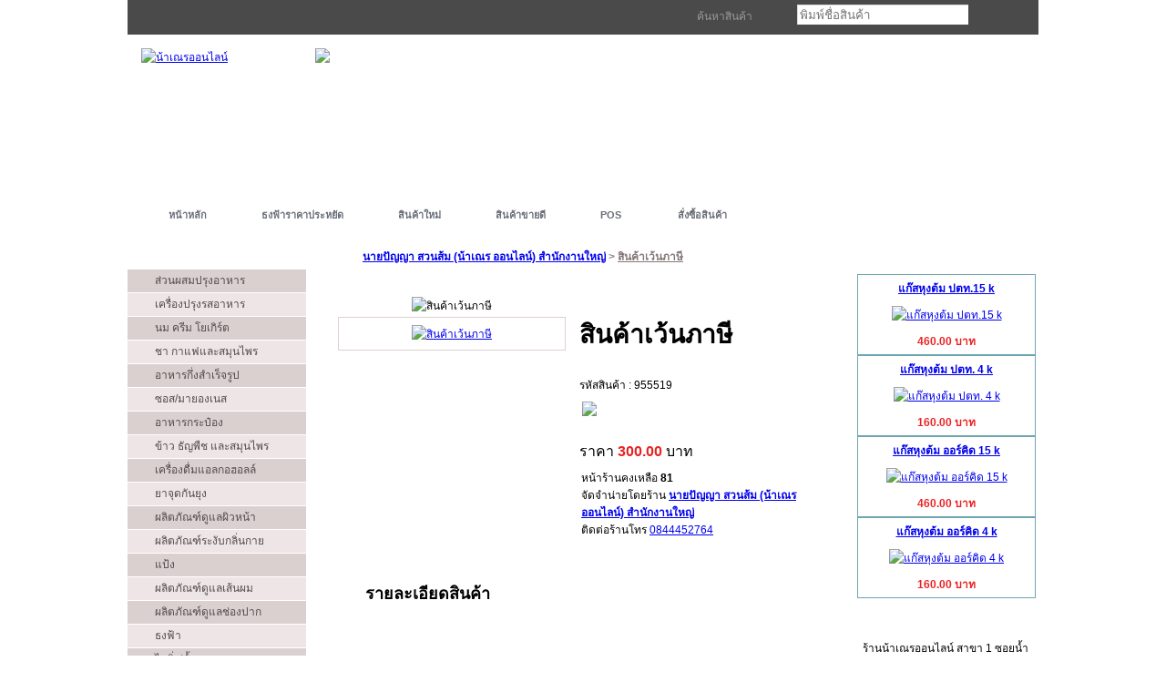

--- FILE ---
content_type: text/html; charset=UTF-8
request_url: https://nananonline.com/product.php?id=10010568-4641
body_size: 7051
content:

<!DOCTYPE HTML>
<html xmlns="http://www.w3.org/1999/xhtml" xml:lang="th" lang="th">
<head>
<meta http-equiv="Content-Type" content="text/html" charset="UTF-8" />
<meta http-equiv="Content-Language" content="th_TH" />
<meta name="viewport" content="width=device-width, initial-scale=1.0">

<link rel="canonical" href="https://nananonline.com/product.php?id=10010568-4641" />
<meta name="keywords" content=""/>
<meta name="description" content="" />

<meta property="og:title" content="สินค้าเว้นภาษี | &#3609;&#3657;&#3634;&#3648;&#3603;&#3619;&#3629;&#3629;&#3609;&#3652;&#3621;&#3609;&#3660;" />
<meta property="og:description" content="" />
<meta property="og:locale" content="Th" />
<meta property="og:type" content="article" />
<meta property="og:image" content="https://nananonline.com/upload/15272116621_ภาษี1.jpg" />
<meta property="og:url" content="https://nananonline.com/product.php?id=10010568-4641" />

<title>สินค้าเว้นภาษี | &#3609;&#3657;&#3634;&#3648;&#3603;&#3619;&#3629;&#3629;&#3609;&#3652;&#3621;&#3609;&#3660; | &#3609;&#3657;&#3634;&#3648;&#3603;&#3619;&#3629;&#3629;&#3609;&#3652;&#3621;&#3609;&#3660;</title>

<link rel="stylesheet" type="text/css" href="style.css" />
<!--[if IE 6]>
<link rel="stylesheet" type="text/css" href="iecss.css" />
<![endif]-->
<script type="text/javascript" src="js/boxOver.js"></script>

    <link href="css/js-image-slider.css" rel="stylesheet" type="text/css" />
    <script src="js/js-image-slider.js" type="text/javascript"></script>
    
<script type="text/javascript" src="js/prototype.js"></script>
<script type="text/javascript" src="js/scriptaculous.js?load=effects,builder"></script>
<script type="text/javascript" src="js/lightbox.js"></script>
<link rel="stylesheet" href="css/lightbox.css" type="text/css" media="screen" />

<script language="JavaScript">
function high(obj) { temp=obj.style.background;obj.style.background='#FFCCFF'; }
function low(obj) { obj.style.background=temp; }
</script>

<!-- Global site tag (gtag.js) - Google Analytics -->
<script async src="https://www.googletagmanager.com/gtag/js?id=G-7QMG9HSWX0"></script>
<script>
 window.dataLayer = window.dataLayer || [];
 function gtag(){dataLayer.push(arguments);}
 gtag('js', new Date());

 gtag('config', 'G-7QMG9HSWX0');
</script>

</head>
<body>
<div id="main_container">
  <div class="top_bar">
    <div class="top_search">
      <div class="search_text">&#3588;&#3657;&#3609;&#3627;&#3634;&#3626;&#3636;&#3609;&#3588;&#3657;&#3634;</div>
      <!---
      <form id="hsearch1" name="hsearch1" method="GET" action="seller.php">
      <input type="text" class="search_input" name="search" />
      <input type="image" src="images/search.gif" class="search_bt"/>
      </form>
      --->
<form name="searchprod-top" style="display: inline;" method="GET" action="newproduct.php">
<input type="hidden" name="id" value="10010568" />
<input name="kw" class="search_input" type="text" size="15" placeholder="&#3614;&#3636;&#3617;&#3614;&#3660;&#3594;&#3639;&#3656;&#3629;&#3626;&#3636;&#3609;&#3588;&#3657;&#3634;" /> 
<input type="image" src="images/search.gif" class="search_bt"/>
</form>      
    </div>
<!---   
    <div class="languages">    
<select name="area"><option value="8">กรุงเทพมหานคร</option><option value="9">กระบี่</option><option value="10">กาญจนบุรี</option><option value="11">กาฬสินธุ์</option><option value="12">กำแพงเพชร</option><option value="13">ขอนแก่น</option><option value="14">จันทบุรี</option><option value="15">ฉะเชิงเทรา</option><option value="16">ชลบุรี</option><option value="17">ชัยนาท</option><option value="18">ชัยภูมิ</option><option value="19">ชุมพร</option><option value="20">เชียงราย</option><option value="21">เชียงใหม่</option><option value="22">ตรัง</option><option value="23">ตราด</option><option value="24">ตาก</option><option value="25">นครนายก</option><option value="26">นครปฐม</option><option value="27">นครพนม</option><option value="28">นครราชสีมา</option><option value="29">นครศรีธรรมราช</option><option value="30">นครสวรรค์</option><option value="31">นนทบุรี</option><option value="32">นราธิวาส</option><option value="33">น่าน</option><option value="34">บึงกาฬ</option><option value="35">บุรีรัมย์</option><option value="36">ปทุมธานี</option><option value="37">ประจวบคีรีขันธ์</option><option value="38">ปราจีนบุรี</option><option value="39">ปัตตานี</option><option value="40">พระนครศรีอยุธยา</option><option value="41">พังงา</option><option value="42">พัทลุง</option><option value="43">พิจิตร</option><option value="44">พิษณุโลก</option><option value="45">เพชรบุรี</option><option value="46">เพชรบูรณ์</option><option value="47">แพร่</option><option value="48">พะเยา</option><option value="49">ภูเก็ต</option><option value="50">มหาสารคาม</option><option value="51">มุกดาหาร</option><option value="52">แม่ฮ่องสอน</option><option value="53">ยะลา</option><option value="54">ยโสธร</option><option value="55">ร้อยเอ็ด</option><option value="56">ระนอง</option><option value="57">ระยอง</option><option value="58">ราชบุรี</option><option value="59">ลพบุรี</option><option value="60">ลำปาง</option><option value="61">ลำพูน</option><option value="62">เลย</option><option value="63">ศรีสะเกษ</option><option value="64">สกลนคร</option><option value="65">สงขลา</option><option value="66">สตูล</option><option value="67">สมุทรปราการ</option><option value="68">สมุทรสงคราม</option><option value="69">สมุทรสาคร</option><option value="70">สระแก้ว</option><option value="71">สระบุรี</option><option value="72">สิงห์บุรี</option><option value="73">สุโขทัย</option><option value="74">สุพรรณบุรี</option><option value="75">สุราษฎร์ธานี</option><option value="76">สุรินทร์</option><option value="77">หนองคาย</option><option value="78">หนองบัวลำภู</option><option value="79">อ่างทอง</option><option value="80">อุดรธานี</option><option value="81">อุทัยธานี</option><option value="82">อุตรดิตถ์</option><option value="83">อุบลราชธานี</option><option value="84">อำนาจเจริญ</option><option value="86">Bangkok</option><option value="87">Krabi</option><option value="88">Kanchana Buri</option><option value="89">Kalasin</option><option value="90">Kamphaeng Phet</option><option value="91">Khon Kaen</option><option value="92">Chantha Buri</option><option value="93">Cha Choeng Sao</option><option value="94">Chon Buri</option><option value="95">Chai Nat</option><option value="96">Chaiyaphum</option><option value="97">Chumphon</option><option value="98">Chiang Rai</option><option value="99">Chiang Mai</option><option value="100">Trang</option><option value="101">Trat</option><option value="102">Tak</option><option value="103">Nakhon Nayok</option><option value="104">Nakhon Pathom</option><option value="105">Nakhon Phanom</option><option value="106">Nakhon Rajcha Sima</option><option value="107">Nakhon Sri Thamaraj</option><option value="108">Nakhon Sawan</option><option value="109">Nontha Buri</option><option value="110">Nara Thiwat</option><option value="111">Nan</option><option value="112">Buri Ram</option><option value="113">Pathum Thani</option><option value="114">Prachuap Khiri Khan</option><option value="115">Prachin Buri</option><option value="116">Pattani</option><option value="117">Phra Nakhon Sri Ayutthaya</option><option value="118">Phayao</option><option value="119">Phang Nga</option><option value="120">Phatthalung</option><option value="121">Phichit</option><option value="122">Phit Sanulok</option><option value="123">Phetcha Buri</option><option value="124">Phetchabun</option><option value="125">Phrae</option><option value="126">Phuket</option><option value="127">Maha Sarakham</option><option value="128">Muk Dahan</option><option value="129">Mae Hong Son</option><option value="130">Ya Sothon</option><option value="131">Yala</option><option value="132">Roi Et</option><option value="133">Ranong</option><option value="134">Rayong</option><option value="135">Rajcha Buri</option><option value="136">Lop Buri</option><option value="137">Lampang</option><option value="138">Lamphun</option><option value="139">Loei</option><option value="140">Si Saket</option><option value="141">Sakon Nakhon</option><option value="142">Songkhla</option><option value="143">Satun</option><option value="144">Samut Prakan</option><option value="145">Samut Songkhram</option><option value="146">Samut Sakhon</option><option value="147">Sra Kiao</option><option value="148">Sara Buri</option><option value="149">Sing Buri</option><option value="150">SuKhothai</option><option value="151">Suphan Buri</option><option value="152">Surat Thani</option><option value="153">Surin</option><option value="154">Nongkai</option><option value="155">Nong Bua Lumphu</option><option value="156">Ang Thong</option><option value="157">Amnat Charoen</option><option value="158">Udon Thani</option><option value="159">Utta Radit</option><option value="160">Uthai Thani</option><option value="161">Ubon Rajchathani</option><option value="162">Thailand</option><option value="163"> </option></select>        
      </div>
---->      
      <div class="text_header">
      
      
      </div>

  </div>
  <div id="header">
    <div id="logo"> <a href="index.php"><img src="images/10010568-logo2.png" alt="&#3609;&#3657;&#3634;&#3648;&#3603;&#3619;&#3629;&#3629;&#3609;&#3652;&#3621;&#3609;&#3660;" border="0" height="140" /></a> </div>
    <div class="oferte_content">
      <div class="top_divider"><img src="images/header_divider.png" alt="" width="1" height="164" /></div>
      <div class="oferta">
      
      <img src="images/cover20210623.jpg" />
      
<!---   <div id="sliderFrame">
        <div id="ribbon"></div>
        <div id="slider">
            <a href="signupseller.php"><img src="images/sl.gif" /></a>
            <a href="signupseller.php"><img src="images/sl2.gif" /></a> 
        </div>
    </div> ---->
    
        </div>
      </div>
      <div class="top_divider"><img src="images/header_divider.png" alt="" width="1" height="164" /></div>
    </div>
      
            
  <div id="main_content">
    <div id="menu_tab">
      <div class="left_menu_corner"></div>
      <ul class="menu">
        <li><a href="index.php" class="nav1">&#3627;&#3609;&#3657;&#3634;&#3627;&#3621;&#3633;&#3585;</a></li>
        <li class="divider"></li>
        <li><a href="newproduct.php?c3_get=863" class="nav7">&#3608;&#3591;&#3615;&#3657;&#3634;&#3619;&#3634;&#3588;&#3634;&#3611;&#3619;&#3632;&#3627;&#3618;&#3633;&#3604;</a></li>
        <li class="divider"></li>                
        <li><a href="newproduct.php" class="nav7">&#3626;&#3636;&#3609;&#3588;&#3657;&#3634;&#3651;&#3627;&#3617;&#3656;</a></li>
        <li class="divider"></li>
        <li><a href="bestsellers.php" class="nav3">&#3626;&#3636;&#3609;&#3588;&#3657;&#3634;&#3586;&#3634;&#3618;&#3604;&#3637;</a></li>
        <li class="divider"></li>
        <li><a href="loginform.php" class="nav2">POS</a></li>
        <li class="divider"></li>         
        
        <li></li>
        <li class="divider"></li>
<li><a href="https://lin.ee/hAHv8Ym" class="nav4">&#3626;&#3633;&#3656;&#3591;&#3595;&#3639;&#3657;&#3629;&#3626;&#3636;&#3609;&#3588;&#3657;&#3634;</a></li>        
        
        
        
        
<!--        <li><a href="" class="nav2">&#3649;&#3585;&#3657;&#3652;&#3586;</a></li> -->
      </ul>
      <div class="right_menu_corner"></div>
    </div>
    
    
    
    <!-- end of menu tab -->
    <!--    <div class="crumb_navigation"> Navigation: <span class="current">Home</span> </div>  -->
    
    <div class="left_content">

<div class="title_box">&#3611;&#3619;&#3632;&#3648;&#3616;&#3607;</div>
      <ul class="left_menu"><li class="odd"><a href="newproduct.php?c3_get=8">ส่วนผสมปรุงอาหาร</a></li><li class="even"><a href="newproduct.php?c3_get=16">เครื่องปรุงรสอาหาร</a></li><li class="odd"><a href="newproduct.php?c3_get=13">นม ครีม โยเกิร์ต</a></li><li class="even"><a href="newproduct.php?c3_get=2">ชา กาแฟและสมุนไพร</a></li><li class="odd"><a href="newproduct.php?c3_get=10">อาหารกึ่งสำเร็จรูป</a></li><li class="even"><a href="newproduct.php?c3_get=134">ซอส/มายองเนส</a></li><li class="odd"><a href="newproduct.php?c3_get=7">อาหารกระป๋อง</a></li><li class="even"><a href="newproduct.php?c3_get=9">ข้าว ธัญพืช และสมุนไพร</a></li><li class="odd"><a href="newproduct.php?c3_get=1">เครื่องดื่มแอลกอฮอลล์</a></li><li class="even"><a href="newproduct.php?c3_get=153">ยาจุดกันยุง</a></li><li class="odd"><a href="newproduct.php?c3_get=23">ผลิตภัณฑ์ดูแลผิวหน้า</a></li><li class="even"><a href="newproduct.php?c3_get=22">ผลิตภัณฑ์ระงับกลิ่นกาย</a></li><li class="odd"><a href="newproduct.php?c3_get=133">แป้ง</a></li><li class="even"><a href="newproduct.php?c3_get=24">ผลิตภัณฑ์ดูแลเส้นผม</a></li><li class="odd"><a href="newproduct.php?c3_get=18">ผลิตภัณฑ์ดูแลช่องปาก</a></li><li class="even"><a href="newproduct.php?c3_get=863">ธงฟ้า</a></li><li class="odd"><a href="newproduct.php?c3_get=132">ไอซิ่ง/น้ำตาล</a></li><li class="even"><a href="newproduct.php?c3_get=135">ผลไม้/พืชไร่</a></li><li class="odd"><a href="newproduct.php?c3_get=21">เครื่องสำอาง</a></li><li class="even"><a href="newproduct.php?c3_get=49">ยาสามัญประจำบ้าน</a></li><li class="odd"><a href="newproduct.php?c3_get=40">หลอดไฟ และอุปกรณ์แสงสว่าง</a></li><li class="even"><a href="newproduct.php?c3_get=156">ลูกอม หมากฝรั่ง</a></li><li class="odd"><a href="newproduct.php?c3_get=28">ผลิตภัณฑ์อนามัยเด็ก</a></li><li class="even"><a href="newproduct.php?c3_get=6">น้ำดื่ม</a></li><li class="odd"><a href="newproduct.php?c3_get=17">อาหารเช้า ซีเรียล แยม</a></li><li class="even"><a href="newproduct.php?c3_get=3">เครื่องดื่มเสริมอาหารและวิตามิน</a></li><li class="odd"><a href="newproduct.php?c3_get=25">ผลิตภัณฑ์ผู้ชาย</a></li><li class="even"><a href="newproduct.php?c3_get=12">ขนมปังและเบเกอรี่</a></li><li class="odd"><a href="newproduct.php?c3_get=35">ถ่านไฟฉาย, ปลั๊กไฟ</a></li><li class="even"><a href="newproduct.php?c3_get=152">ยาสูบ</a></li><li class="odd"><a href="newproduct.php?c3_get=797">ฝากขาย 5</a></li><li class="even"><a href="newproduct.php?c3_get=39">อุปกรณ์ซ่อมแซมบ้าน</a></li><li class="odd"><a href="newproduct.php?c3_get=622">น้ำมันและหนัง</a></li><li class="even"><a href="newproduct.php?c3_get=41">น้ำยาและอุปกรณ์ซักผ้า</a></li><li class="odd"><a href="newproduct.php?c3_get=15">ไอศครีม อาหารแช่เย็น</a></li><li class="even"><a href="newproduct.php?c3_get=14">ขนมขบเคี้ยว</a></li><li class="odd"><a href="newproduct.php?c3_get=34">ผลิตภัณฑ์ปรับอากาศ</a></li><li class="even"><a href="newproduct.php?c3_get=36">ผลิตภัณฑ์ทำความสะอาด</a></li><li class="odd"><a href="newproduct.php?c3_get=47">อาหารสัตว์เลี้ยง</a></li><li class="even"><a href="newproduct.php?c3_get=42">กระดาษและพลาสติก</a></li><li class="odd"><a href="newproduct.php?c3_get=5">น้ำอัดลม น้ำหวาน และชูกำลัง</a></li><li class="even"><a href="newproduct.php?c3_get=19">ผลิตภัณฑ์สุขอนามัย</a></li><li class="odd"><a href="newproduct.php?c3_get=30">ชุดนักเรียน</a></li><li class="even"><a href="newproduct.php?c3_get=4">น้ำผลไม้</a></li><li class="odd"><a href="newproduct.php?c3_get=27">อาบน้ำและดูแลผิวเด็ก</a></li><li class="even"><a href="newproduct.php?c3_get=774">ฝากขาย 4</a></li><li class="odd"><a href="newproduct.php?c3_get=20">ผลิตภัณฑ์อาบน้ำและดูแลผิว</a></li>      
      </ul>

        <div class="banner_adds"> <img src="images/walfcard.jpg" alt="bns_registered"  width="200" height="140"> </div>
        <div class="banner_adds"> <img src="images/index-left-2.jpg" width="200" > </div>
        <div class="banner_adds"> <img src="images/index-left-3.jpg" width="200" > </div>
        <div class="banner_adds"> <img src="images/indexdrop.png" width="200" > </div>
      
      <div class="title_box">&#3626;&#3636;&#3609;&#3588;&#3657;&#3634;&#3649;&#3609;&#3632;&#3609;&#3635; (Ads)</div>
<div class="border_box">
          <div class="product_title2"><a href="product.php?id=10010568-571">น้ำตาลทราย ขาว มิตรผล 1 กิโลกรัม</a></div>
          <div class="product_img"><a href="product.php?id=10010568-571"><img src="upload/10194916619_น้ำตาลขาว.jpg" alt="น้ำตาลทราย ขาว มิตรผล 1 กิโลกรัม" border="0" width="140" /></a></div><div class="product_title"><a href="product.php?id=10010568-571">30.00 &#3610;&#3634;&#3607;</a></div>      </div>      
<!---
     <div class="title_box">Newsletter</div>
      <div class="border_box">
        <input type="text" name="newsletter" class="newsletter_input" value="your email"/>
        <a href="" class="join">join</a> </div> 
--->
      <div class="banner_adds"> <a href="https://dbdregistered.dbd.go.th/api/public/shopinfo?param=2154643B5A12084C47FED671AF939550C0CBEDD404E97799A560ED6626A59BE9" rel="nofollow" target=_blank><img src="https://dbdregistered.dbd.go.th/api/public/banner?param=2154643B5A12084C47FED671AF939550C0CBEDD404E97799A560ED6626A59BE9" alt="bns_registered"  width="200" ></a> </div>

    </div>
    <!-- end of left content -->

    <div class="center_content">
      <div class="center_title_bar"><a href=seller.php?id=10010568>นายปัญญา สวนส้ม (น้าเณร ออนไลน์)     สำนักงานใหญ่</a> > <b><u>สินค้าเว้นภาษี</u></b></div> 
      <div class="prod_box_big">
        <div class="top_prod_box_big"></div>
        <div class="center_prod_box_big">
          <div class="product_img_big">

<!---------- image & thumbs --------------->          
          <form name="frmMain" action="" method="post">
<script language="JavaScript">
function showImg(imgsrc)
{document.frmMain.imgAvatar.src=imgsrc;}
</script>
          
<img id="imgAvatar" src="upload/15272116621_ภาษี1.jpg" width="250" alt="สินค้าเว้นภาษี" ><div class="thumbs"><a href="upload/15272116621_ภาษี1.jpg" rel=lightbox[roadtrip] OnMouseOver="javascript:showImg('upload/15272116621_ภาษี1.jpg');"><img src="upload/15272116621_ภาษี1.jpg" alt="สินค้าเว้นภาษี" width=60 title="header=[&#3588;&#3621;&#3636;&#3585;&#3648;&#3614;&#3639;&#3656;&#3629;&#3586;&#3618;&#3634;&#3618;] body=[&nbsp;] fade=[on]"></a>  
            </form> 
            </div>            
          </div>
          <div class="details_big_box">
            <div class="product_title_big"><h1>สินค้าเว้นภาษี</h1></div>
&#3619;&#3627;&#3633;&#3626;&#3626;&#3636;&#3609;&#3588;&#3657;&#3634; : 955519<p><div class="line-it-button" style="display: none;" data-type="share-a" data-lang="en"></div>
              <script src="//scdn.line-apps.com/n/line_it/thirdparty/loader.min.js" async="async" defer="defer"></script> 
              <a href="#" onclick="window.open('https://www.facebook.com/sharer/sharer.php?u='+encodeURIComponent(location.href), 'facebook-share-dialog', 'width=626,height=436'); return false;"><img src='images/Facebook-share.jpg'></a>
              <iframe width=90 height=21 src='https://www.facebook.com/plugins/like.php?layout=button_count&href=https://nananonline.com/product.php?id=10010568-4641' frameborder=0 allowfullscreen></iframe>
              </p>

<br><div class="prod_price_big">&#3619;&#3634;&#3588;&#3634; <span class="price"> <b>300.00</b> </span>&#3610;&#3634;&#3607;</div><p>&#3627;&#3609;&#3657;&#3634;&#3619;&#3657;&#3634;&#3609;&#3588;&#3591;&#3648;&#3627;&#3621;&#3639;&#3629; <b>81</b><br>&#3592;&#3633;&#3604;&#3592;&#3635;&#3609;&#3656;&#3634;&#3618;&#3650;&#3604;&#3618;&#3619;&#3657;&#3634;&#3609; <a title="header=[&#3588;&#3621;&#3636;&#3585;&#3604;&#3641;&#3586;&#3657;&#3629;&#3617;&#3641;&#3621;/&#3605;&#3636;&#3604;&#3605;&#3656;&#3629;&#3619;&#3657;&#3634;&#3609;&#3588;&#3657;&#3634;] body=[&nbsp;] fade=[on]" target="_blank" href=seller.php?id=10010568><b><u>นายปัญญา สวนส้ม (น้าเณร ออนไลน์)     สำนักงานใหญ่</u></b></a><br>&#3605;&#3636;&#3604;&#3605;&#3656;&#3629;&#3619;&#3657;&#3634;&#3609;&#3650;&#3607;&#3619; <a href="tel:0844452764">0844452764</a></p>           
                                         
           <!--- <a href="" class="addtocart">add to cart</a> <a href="" class="compare">compare</a>--> </div>
        </div>        
        <div class="bottom_prod_box_big"></div>
      </div>
      
<!------------ Start Product Feature & Description ------->      
      <div class="prod_box_big_desc">
      <div class="top_prod_box_big"></div>
      <div class="center_prod_box_big_des"><blockquote><h2>&#3619;&#3634;&#3618;&#3621;&#3632;&#3648;&#3629;&#3637;&#3618;&#3604;&#3626;&#3636;&#3609;&#3588;&#3657;&#3634;</h2>
      
      </blockquote></div>
      <div class="bottom_prod_box_big"></div>
      </div>
           
<!------------ End Product Feature & Description ------->
           
    </div>
    <!-- end of center content -->
    
    <div class="right_content">
    <!----
      <div class="shopping_cart">
        <div class="cart_title">&#3605;&#3632;&#3585;&#3619;&#3657;&#3634;&#3626;&#3636;&#3609;&#3588;&#3657;&#3634;</div>
        

      </div>
---->      
      <div class="title_box">&#3626;&#3636;&#3609;&#3588;&#3657;&#3634;&#3649;&#3609;&#3632;&#3609;&#3635; (Ads)</div>
<div class="border_box">
          <div class="product_title2"><a href="product.php?id=10010568-5355">แก๊สหุงต้ม ปตท.15 k</a></div>
          <div class="product_img"><a href="product.php?id=10010568-5355"><img src="upload/14153416621_ปตท 15 กก.jpg" alt="แก๊สหุงต้ม ปตท.15 k" border="0" width="140" /></a></div><div class="product_title"><a href="product.php?id=10010568-5355">460.00 &#3610;&#3634;&#3607;</a></div>      </div><div class="border_box">
          <div class="product_title2"><a href="product.php?id=10010568-5354">แก๊สหุงต้ม ปตท. 4 k</a></div>
          <div class="product_img"><a href="product.php?id=10010568-5354"><img src="upload/14150416621_1.png" alt="แก๊สหุงต้ม ปตท. 4 k" border="0" width="140" /></a></div><div class="product_title"><a href="product.php?id=10010568-5354">160.00 &#3610;&#3634;&#3607;</a></div>      </div><div class="border_box">
          <div class="product_title2"><a href="product.php?id=10010568-5352">แก๊สหุงต้ม ออร์คิด 15 k</a></div>
          <div class="product_img"><a href="product.php?id=10010568-5352"><img src="upload/07151616533_ออร์คิก 15 กก.jpg" alt="แก๊สหุงต้ม ออร์คิด 15 k" border="0" width="140" /></a></div><div class="product_title"><a href="product.php?id=10010568-5352">460.00 &#3610;&#3634;&#3607;</a></div>      </div><div class="border_box">
          <div class="product_title2"><a href="product.php?id=10010568-5353">แก๊สหุงต้ม ออร์คิด 4 k</a></div>
          <div class="product_img"><a href="product.php?id=10010568-5353"><img src="upload/07375216533_ออนร์คิก 4 กก.jpg" alt="แก๊สหุงต้ม ออร์คิด 4 k" border="0" width="140" /></a></div><div class="product_title"><a href="product.php?id=10010568-5353">160.00 &#3610;&#3634;&#3607;</a></div>      </div>      
      <div class="title_box">&#3605;&#3636;&#3604;&#3605;&#3656;&#3629;&#3626;&#3629;&#3610;&#3606;&#3634;&#3617;</div>
      <ul class="left_menu">

      

      </ul>
<!---      <div class="banner_adds"> <a href=""><img src="images/bann1.jpg" alt="" border="0" /></a> </div> --->
<div class="banner_adds">
&#3619;&#3657;&#3634;&#3609;&#3609;&#3657;&#3634;&#3648;&#3603;&#3619;&#3629;&#3629;&#3609;&#3652;&#3621;&#3609;&#3660; &#3626;&#3634;&#3586;&#3634; 1 &#3595;&#3629;&#3618;&#3609;&#3657;&#3635;&#3607;&#3619;&#3633;&#3614;&#3618;&#3660;<br>
&#3650;&#3607;&#3619; <a href="tel:0844452764"><b>084-445-2764</b></a><hr>
&#3619;&#3657;&#3634;&#3609;&#3609;&#3657;&#3634;&#3648;&#3603;&#3619;&#3629;&#3629;&#3609;&#3652;&#3621;&#3609;&#3660; &#3626;&#3634;&#3586;&#3634; 2 &#3605;&#3636;&#3604;&#3585;&#3633;&#3610;&#3650;&#3619;&#3591;&#3591;&#3634;&#3609;&#3623;&#3591;&#3624;&#3660;&#3610;&#3633;&#3603;&#3601;&#3636;&#3605;<br />
&#3650;&#3607;&#3619; <a href="tel:0884441461"><b>088-444-1461</b></a><hr>
&#3626;&#3633;&#3656;&#3591;&#3595;&#3639;&#3657;&#3629;&#3626;&#3636;&#3609;&#3588;&#3657;&#3634;/&#3649;&#3585;&#3658;&#3626;<br />
&#3650;&#3607;&#3619; <a href="tel:0884441461"><b>088-444-1461</b></a><hr>
<!---
<a href="https://www.facebook.com/NananOnline/"><img src="images/fb-page.jpg" alt="" border="0"  /></a><br>
<img src="images/line-offical.jpg" alt="" border="0" /><br>
<a href="https://lin.ee/hAHv8Ym"><img height="36" border="0" src="https://scdn.line-apps.com/n/line_add_friends/btn/th.png"></a><br>
<a href="https://business.google.com/website/nananonline/">&#3616;&#3634;&#3614;&#3585;&#3636;&#3592;&#3585;&#3619;&#3619;&#3617;</a><br>
-->
<a href="https://www.instagram.com/nananonline/"><img src="images/indexlogoinstra.png" alt="" border="0" width="100" /></a><br>
<a href="https://www.youtube.com/@nananonline1"><img src="images/indexlogoyoutube.png" alt="" border="0" width="100" /></a><br>
<a href="https://vt.tiktok.com/ZMhsChuLX/?page=TikTokShop"><img src="images/indexlogotiktok.png" alt="" border="0" width="100" /></a><br>
<a href="https://x.com/nananonline"><img src="images/indexlogox.jpg" alt="" border="0" width="100" /></a><br>
<a href="https://www.facebook.com/NananOnline/"><img src="images/indexlogofeckbook.png" alt="" border="0" width="100" /></a><br>
<a href="https://lin.ee/hAHv8Ym"><img src="images/indexlogoline.png" border="0" width="100"></a><br>

</div>
    </div>
    <!-- end of right content -->
  </div>
  <!-- end of main content -->
  
  
  <div class="footer">

<div class="left_footer"></div>  
    

    <div class="center_footer">&copy; &#3609;&#3657;&#3634;&#3648;&#3603;&#3619;&#3629;&#3629;&#3609;&#3652;&#3621;&#3609;&#3660; . All Rights Reserved<br />
<!---    <a href="https://www.trustmarkthai.com/callbackData/popup.php?data=0fb9ba847c-18-5-c0497b4e667201c4e6be1c73ec006ed4112" rel="nofollow" target=_blank><img src="images/bns_registered.jpg" alt="bns_registered"  width="300" height="140"></a>   
    <a href="tel:0822111063"><img src="images/iconphone.png" alt="Phone nananonline.com" ></a>
    <a href="r.php?rto=line.me/ti/p/WdfBUnahwx" rel="nofollow" target=_blank><img src="images/lineid_ahdisorn.png" alt="Line ID nananonline.com" ></a>   
    <a href="r.php?rto=www.facebook.com/ahdisorn" rel="nofollow" target=_blank><img src="images/facebook_ahdisorn.png" alt="Facebook nananonline.com" ></a>  
    <img src="images/payment.gif" alt="paypal payment" /> 
---->    
    </div>
      
    <div class="right_footer">
    &nbsp;<a href="loginform.php">POS</a>
    </div>
  
  </div>
</div>
<!-- end of main_container -->

</body>
</html>

   


--- FILE ---
content_type: application/javascript
request_url: https://nananonline.com/js/js-image-slider.js
body_size: 5413
content:
var sliderOptions=
{
	sliderId: "slider",
	effect: "series1",
	effectRandom: false,
	pauseTime: 2600,
	transitionTime: 500,
	slices: 12,
	boxes: 8,
	hoverPause: 1,
	autoAdvance: true,
	captionOpacity: 0.3,
	captionEffect: "fade",
	thumbnailsWrapperId: "thumbs",
	m: false,
	license: "mylicense"
};

var imageSlider=new mcImgSlider(sliderOptions);

/* Menucool Javascript Image Slider v2013.3.13. Copyright www.menucool.com */
function mcImgSlider(k){var K=function(a){return document.getElementById(a)},d="length",M=function(e){var a=e.childNodes,c=[];if(a)for(var b=0,f=a[d];b<f;b++)a[b].nodeType==1&&c.push(a[b]);return c},m="className",p="getAttribute",f="opacity",P=function(a,b){return a.getElementsByTagName(b)},jb=function(a){for(var c,e,b=a[d];b;c=parseInt(Math.random()*b),e=a[--b],a[b]=a[c],a[c]=e);return a},ib=function(a,c,b){if(a.addEventListener)a.addEventListener(c,b,false);else a.attachEvent&&a.attachEvent("on"+c,b)},lb=document,hb=function(c,a,b){return b?c.substring(a,b):c.substring(a)},c="style",R="display",z="visibility",g="width",v="height",O="top",J="background",t="marginLeft",F="appendChild",y="parentNode",D="nodeName",x=function(){this.d=[];this.b=null;this.c()};function ab(){var c=50,a=navigator.userAgent,b;if((b=a.indexOf("MSIE "))!=-1)c=parseInt(a.substring(b+5,a.indexOf(".",b)));if(a.indexOf("Safari")!=-1&&a.indexOf("Chrome")==-1)c=300;return c}var eb=ab()<9,E=function(a,b){if(a){a.o=b;if(eb)a[c].filter="alpha(opacity="+b*100+")";else a[c][f]=b}};x.a={f:function(a){return-Math.cos(a*Math.PI)/2+.5},g:function(a){return a},h:function(b,a){return Math.pow(b,a*2)},j:function(b,a){return 1-Math.pow(1-b,a*2)}};x.prototype={k:{c:k.transitionTime,a:function(){},b:x.a.f,d:1},c:function(){for(var b=["webkit","ms","o"],a=0;a<b[d]&&!window.requestAnimationFrame;++a){window.requestAnimationFrame=window[b[a]+"RequestAnimationFrame"];window.cancelAnimationFrame=window[b[a]+"CancelAnimationFrame"]||window[b[a]+"CancelRequestAnimationFrame"]}this.e=!!window.requestAnimationFrame},m:function(i,d,h,c){for(var b=[],j=h-d,k=h>d?1:-1,g=Math.ceil(60*c.c/1e3),a,e=1;e<=g;e++){a=d+c.b(e/g,c.d)*j;if(i!=f)a=Math.round(a);b.push(a)}b.index=0;return b},n:function(){this.b==null&&this.p()},p:function(){this.q();var a=this;this.b=this.e?window.requestAnimationFrame(function(){a.p()}):window.setInterval(function(){a.q()},15)},q:function(){var a=this.d[d];if(a){for(var c=0;c<a;c++)this.o(this.d[c]);while(a--){var b=this.d[a];if(b.d.index==b.d[d]){b.c();this.d.splice(a,1)}}}else{if(this.e&&window.cancelAnimationFrame)window.cancelAnimationFrame(this.b);else window.clearInterval(this.b);this.b=null}},o:function(a){if(a.d.index<a.d[d]){var e=a.b,b=a.d[a.d.index];if(a.b==f){if(eb){e="filter";b="alpha(opacity="+Math.round(b*100)+")"}}else b+="px";a.a[c][e]=b;a.d.index++}},r:function(e,b,d,f,a){a=this.s(this.k,a);var c=this.m(b,d,f,a);this.d.push({a:e,b:b,d:c,c:a.a});this.n()},s:function(c,b){b=b||{};var a,d={};for(a in c)d[a]=b[a]!==undefined?b[a]:c[a];return d}};var j=new x,b={a:0,e:"",d:0,c:0,b:0},a,e,s,w,L,G,N,l,n,Q,C,r,A,B,q,U,I,o,h=null,Y=function(b){if(b=="series1")a.a=[6,8,15,2,5,14,13,3,7,4,14,1,13,15];else if(b=="series2")a.a=[1,2,3,4,5,6,7,8,9,10,11,12,13,14,15,16,17];else a.a=b.split(/\W+/);a.a.p=k.effectRandom?-1:a.a[d]==1?0:1},S=function(){a={b:k.pauseTime,c:k.transitionTime,f:k.slices,g:k.boxes,O0:k.license||"5432",h:k.hoverPause,i:k.autoAdvance,j:k.captionOpacity,k:k.captionEffect=="none"?0:k.captionEffect=="fade"?1:2,l:k.thumbnailsWrapperId,Ob:function(){typeof beforeSlideChange!=="undefined"&&beforeSlideChange(arguments)},Oa:function(){typeof afterSlideChange!=="undefined"&&afterSlideChange(arguments)}};if(e)a.m=Math.ceil(e.offsetHeight*a.g/e.offsetWidth);Y(k.effect);a.n=function(){var b;if(a.a.p==-1)b=a.a[Math.floor(Math.random()*a.a[d])];else{b=a.a[a.a.p];a.a.p++;if(a.a.p>=a.a[d])a.a.p=0}if(b<1||b>17)b=15;return b}},nb=["$1$2$3","$1$2$3","$1$24","$1$23"],bb=function(){if(b.b!=2){b.b=1;clearTimeout(q);q=null}},X=function(){if(b.b!=2){b.b=0;if(q==null&&!b.c&&a.i)q=setTimeout(function(){h.y(h.n(b.a+1),0,1)},a.b/2)}},u=[];function fb(){var f;if(a.l)f=K(a.l);if(f)for(var g=f.childNodes,e=0;e<g[d];e++)g[e][m]=="thumb"&&u.push(g[e]);var c=u[d];if(c){while(c--){u[c].on=0;u[c].i=c;u[c].onclick=function(){h.y(this.i)};u[c].onmouseover=function(){this.on=1;this[m]="thumb thumb-on";a.h==2&&bb()};u[c].onmouseout=function(){this.on=0;this[m]=this.i==b.a?"thumb thumb-on":"thumb";a.h==2&&X()}}Z(0)}}function Z(b){var a=u[d];if(a)while(a--)u[a][m]=a!=b&&u[a].on==0?"thumb":"thumb thumb-on"}function gb(b){var a=[],c=b[d];while(c--)a.push(String.fromCharCode(b[c]));return a.join("")}var V=function(a,e,k,c,b,d,i){setTimeout(function(){if(e&&k==e-1){var i={};i.a=function(){h.o()};for(var l in a)i[l]=a[l]}else i=a;typeof b[g]!=="undefined"&&j.r(c,"width",b[g],d[g],a);typeof b[v]!=="undefined"&&j.r(c,"height",b[v],d[v],a);j.r(c,f,b[f],d[f],i)},i)},cb=function(a){e=a;this.b=0;this.c()},mb=[/(?:.*\.)?(\w)([\w\-])[^.]*(\w)\.[^.]+$/,/.*([\w\-])\.(\w)(\w)\.[^.]+$/,/^(?:.*\.)?(\w)(\w)\.[^.]+$/,/.*([\w\-])([\w\-])\.com\.[^.]+$/],H=function(b){var a=document.createElement("div");a[m]=b;return a};cb.prototype={c:function(){s=e.offsetWidth;w=e.offsetHeight;var i=M(e),j=i[d];if(i[j-1][m]=="navBulletsWrapper")return;var f;o=[];while(j--){f=i[j];if(f[D]=="BR")e.removeChild(f);else{f[c][R]="none";o.push(f);if(f[D]=="A"){if(f[m])f[m]="imgLink "+f[m];else f[m]="imgLink";var n=this.z(f),k=f[p]("href");if(n&&typeof McVideo!="undefined"&&k&&k.indexOf("http")!=-1){f.onclick=function(){return this[p]("autoPlayVideo")=="true"?false:h.d(this)};McVideo.register(f,this)}}if(f[D]!="IMG")P(f,"img")[0][c][R]="none"}}o.reverse();b.d=o.length;a.m=Math.ceil(w*a.g/s);if(o[b.a][D]=="IMG")b.e=o[b.a];else b.e=P(o[b.a],"img")[0];if(o[b.a][D]=="A")o[b.a][c][R]="block";e[c][J]='url("'+b.e[p]("src")+'") no-repeat';this.i();L=this.k();var l=this.v(),g=b.e[y];if(this.z(g)&&g[p]("autoPlayVideo")=="true")this.d(g);else if(a.i&&b.d>1)q=setTimeout(function(){l.y(l.n(1),0,1)},a.b+a.c);if(a.h!=0){e.onmouseover=bb;e.onmouseout=X}if(ab()==300)e[c]["-webkit-transform"]="translate3d(0,0,0)"},d:function(c){var a=McVideo.play(c,s,w);if(a)b.b=2;return!this.b},f:function(){I=H("navBulletsWrapper");for(var f=[],a=0;a<b.d;a++)f.push("<div rel='"+a+"'></div>");I.innerHTML=f.join("");for(var c=M(I),a=0;a<c[d];a++){if(a==b.a)c[a][m]="active";c[a].onclick=function(){h.y(parseInt(this[p]("rel")))}}e[F](I)},g:function(){var d=M(I),a=b.d;while(a--){if(a==b.a)d[a][m]="active";else d[a][m]="";if(o[a][D]=="A")o[a][c][R]=a==b.a?"block":"none"}},h:function(a,e){var c=function(b){var a=b.charCodeAt(0).toString();return a.substring(a[d]-1)},b=e.replace(mb[a-2],nb[a-2]).split("");return"b"+a+b[1]+c(b[0])+c(b[2])},i:function(){G=H("mc-caption");N=H("mc-caption");l=H("mc-caption-bg");E(l,0);l[F](N);n=H("mc-caption-bg2");n[F](G);E(n,0);n[c][z]=l[c][z]=N[c][z]="hidden";e[F](l);e[F](n);Q=[l.offsetLeft,l.offsetTop,G.offsetWidth];G[c][g]=N[c][g]=G.offsetWidth+"px";this.j()},j:function(){if(a.k==2){C=A={opacity:0,width:0,marginLeft:Math.round(Q[2]/2)};r={opacity:1,width:Q[2],marginLeft:0};B={opacity:a.j,width:Q[2],marginLeft:0}}else if(a.k==1){C=A={opacity:0};r={opacity:1};B={opacity:a.j}}},k:function(){var a=b.e[p]("alt");if(a&&a.substr(0,1)=="#"){var c=K(a.substring(1));a=c?c.innerHTML:""}this.l();return a},l:function(){var e=1;if(G.innerHTML[d]>1)if(!a.k)l[c][z]=n[c][z]="hidden";else{e=0;var b={c:a.c*.3,b:a.k==1?x.a.f:x.a.h,d:a.k==1?0:2},i=b;i.a=function(){l[c][z]=n[c][z]="hidden";h.m()};if(typeof r[t]!=="undefined"){j.r(n,"width",r[g],C[g],b);j.r(l,"width",B[g],A[g],b);j.r(n,"marginLeft",r[t],C[t],b);j.r(l,"marginLeft",B[t],A[t],b)}if(typeof r[f]!=="undefined"){j.r(n,f,r[f],C[f],b);j.r(l,f,B[f],A[f],i)}}e&&setTimeout(function(){h.m()},a.c*.3)},m:function(){N.innerHTML=G.innerHTML=L;if(L){l[c][z]=n[c][z]="visible";if(a.k){var d=a.c*a.k;if(d>1e3)d=1e3;var b={c:d,b:a.k==1?x.a.g:x.a.j,d:a.k==1?0:2};if(typeof r[t]!=="undefined"){j.r(n,"width",C[g],r[g],b);j.r(l,"width",A[g],B[g],b);j.r(n,"marginLeft",C[t],r[t],b);j.r(l,"marginLeft",A[t],B[t],b)}if(typeof r[f]!=="undefined"){j.r(n,f,C[f],r[f],b);j.r(l,f,A[f],B[f],b)}}else{E(n,1);E(l,a.j)}}},a:function(a){return a.replace(/(?:.*\.)?(\w)([\w\-])?[^.]*(\w)\.[^.]*$/,"$1$3$2")},o:function(){b.c=0;clearTimeout(q);q=null;e[c][J]='url("'+b.e[p]("src")+'") no-repeat';var f=this,d=b.e[y];if(this.z(d)&&d[p]("autoPlayVideo")=="true")this.d(d);else if(!b.b&&a.i)q=setTimeout(function(){f.y(f.n(b.a+1),0,1)},a.b);a.Oa.call(this,b.a,b.e)},p:function(h){b.c=1;if(o[b.a][D]=="IMG")b.e=o[b.a];else b.e=P(o[b.a],"img")[0];this.g();clearTimeout(U);L=this.k();var g=P(e,"div");i=g[d];while(i--)if(g[i][m]=="mcSlc"||g[i][m]=="mcBox"){var j=e.removeChild(g[i]);delete j}var c=h?h:a.n();a.Ob.apply(this,[b.a,b.e,L,c]);Z(b.a);var f=c<14?this.w(c):this.x();if(c<9||c==15){if(c%2)f=f.reverse()}else if(c<14)f=f[0];if(c<9)this.q(f,c);else if(c<13)this.r(f,c);else if(c==13)this.s(f);else if(c<16)this.t(f,c);else this.u(f,c)},q:function(b,e){for(var h=0,i=e<7?{height:0,opacity:-.4}:{width:0,opacity:0},k={height:w,opacity:1},a=0,j=b[d];a<j;a++){if(e<3)b[a][c].bottom="0";else if(e<5)b[a][c][O]="0";else if(e<7){b[a][c][a%2?"bottom":"top"]="0";i[f]=-.2}else{k={width:b[a].offsetWidth,opacity:1};b[a][c][g]=b[a][c][O]="0";b[a][c][v]=w+"px"}V({},j,a,b[a],i,k,h);h+=50}},r:function(d,b){d[c][g]=b<11?"0px":s+"px";d[c][v]=b<11?w+"px":"0px";E(d,1);if(b<11)d[c][O]="0";if(b==9){d[c].left="auto";d[c].right="0px"}else if(b>10)d[c][b==11?"bottom":"top"]="0";if(b<11)var e=0,f=s;else{e=0;f=w}var i={b:x.a.j,c:a.c*1.6,a:function(){h.o()}};j.r(d,b<11?"width":"height",e,f,i)},s:function(b){b[c][O]="0";b[c][g]=s+"px";b[c][v]=w+"px";var d={c:a.c*1.6,a:function(){h.o()}};j.r(b,f,0,1,d)},t:function(b){var s=a.g*a.m,p=0,n=0,j=0,h=0,f=[];f[0]=[];for(var e=0,o=b[d];e<o;e++){b[e][c][g]=b[e][c][v]="0px";f[j][h]=b[e];h++;if(h==a.g){j++;h=0;f[j]=[]}}for(var q={c:a.c/1.3},k=0,o=a.g*2;k<o;k++){for(var i=k,l=0;l<a.m;l++){if(i>=0&&i<a.g){var m=f[l][i];V(q,b[d],p,m,{width:0,height:0,opacity:0},{width:m.w,height:m.h,opacity:1},n);p++}i--}n+=100}},u:function(a,j){a=jb(a);for(var f=0,b=0,k=a[d];b<k;b++){var e=a[b];if(j==16){a[b][c][g]=a[b][c][v]="0px";var h={width:0,height:0,opacity:0},i={width:e.w,height:e.h,opacity:1}}else{h={opacity:0};i={opacity:1}}V({},a[d],b,e,h,i,f);f+=20}},v:function(){return(new Function("a","b","c","d","e","f","g","h","this.f();var l=e(g(b([110,105,97,109,111,100])));if(l==''||l.length>3||a[b([48,79])]==f((+a[b([48,79])].substring(1,2)),g(b([110,105,97,109,111,100])))){d();this.b=1;}else{a[b([97,79])]=a[b([98,79])]=function(){};var k=c[0];if (k.getAttribute(b([102,101,114,104])))var x=k.getAttribute(b([102,101,114,104]));if(x&&x.length>20)var y=h(x,17,19)=='ol';};return this;")).apply(this,[a,gb,o,fb,this.a,this.h,function(a){return lb[a]},hb])},w:function(i){for(var k=[],j=i>8?s:Math.round(s/a.f),l=i>8?1:a.f,h=0;h<l;h++){var f=H("mcSlc");f[c].left=j*h+"px";f[c][g]=(h==a.f-1?s-j*h:j)+"px";f[c][v]="0px";f[c][J]='url("'+b.e[p]("src")+'") no-repeat -'+h*j+"px 0%";if(i==10)f[c][J]='url("'+b.e[p]("src")+'") no-repeat right top';else if(i==12)f[c][J]='url("'+b.e[p]("src")+'") no-repeat left bottom';f[c].zIndex=1;f[c].position="absolute";E(f,0);e[F](f);k[k[d]]=f}return k},x:function(){for(var k=[],j=Math.round(s/a.g),i=Math.round(w/a.m),h=0;h<a.m;h++)for(var f=0;f<a.g;f++){var d=H("mcBox");d[c].left=j*f+"px";d[c][O]=i*h+"px";d.w=f==a.g-1?s-j*f:j;d.h=h==a.m-1?w-i*h:i;d[c][g]=d.w+"px";d[c][v]=d.h+"px";d[c][J]='url("'+b.e[p]("src")+'") no-repeat -'+f*j+"px -"+h*i+"px";d[c].zIndex=1;d[c].position="absolute";E(d,0);e[F](d);k.push(d)}return k},y:function(d,g,f){if(b.c&&!g||d==b.a)return 0;if(b.b==2){b.b=0;var c=K("mcVideo");if(c){c.src="";var e=c[y][y].removeChild(c[y]);delete e}}clearTimeout(q);q=null;var a=b.a;b.a=this.n(d);if(f||!k.m)a=0;else a=a>b.a?"10":"9";this.p(a)},n:function(a){if(a>=b.d)a=0;else if(a<0)a=b.d-1;return a},To:function(a){this.y(this.n(b.a+a))},z:function(a){return a[m].indexOf(" video")>-1}};var T=function(){var a=K(k.sliderId);if(a&&P(a,"img")[d]&&a.offsetHeight)h=new cb(a);else setTimeout(T,900)};S();ib(window,"load",T);var kb=function(){if(e){j.d=[];clearTimeout(q);clearTimeout(U);q=U=null;var c=M(e),g=c[d];while(g--)if(c[g][D]=="DIV"){var k=c[g][y].removeChild(c[g]);delete k}var f=K("mcVideo");if(f){f.src="";var i=f[y][y].removeChild(f[y]);delete i}b={a:0,e:"",d:0,c:0,b:0}}S();T();if(!h.b)a.i=h.b},db=0,W=function(c){if(++db<20)if(!h||typeof tooltip=="undefined")setTimeout(function(){W(c)},300);else for(var b=M(I),a=0;a<b[d];a++)b[a].onmouseover=function(){tooltip.pop(this,c(parseInt(this[p]("rel"))))}};return{displaySlide:function(c,b,a){h.y(c,b,a)},next:function(){h.To(1)},previous:function(){h.To(-1)},getAuto:function(){return a.i},thumbnailPreview:function(a){db=0;W(a)},switchAuto:function(){if(a.i=!a.i)h.To(1);else clearTimeout(q)},setEffect:function(a){Y(a)},changeOptions:function(a){for(var b in a)k[b]=a[b];S()},reload:kb,getElement:function(){return K(k.sliderId)}}}
